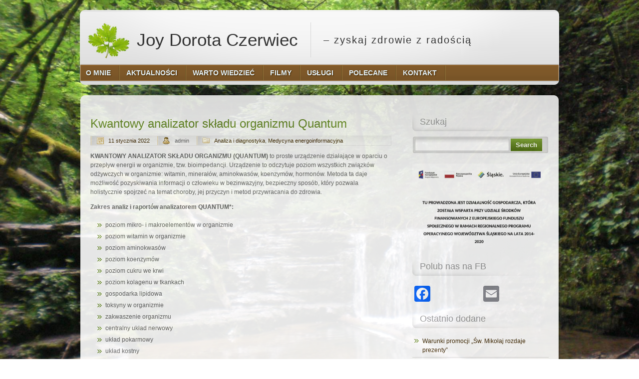

--- FILE ---
content_type: text/html; charset=UTF-8
request_url: https://naturoterapia.info.pl/kwantowy-analizator-skladu-organizmu-quantum/
body_size: 61191
content:
<!DOCTYPE html PUBLIC "-//W3C//DTD XHTML 1.0 Transitional//EN" "http://www.w3.org/TR/xhtml1/DTD/xhtml1-transitional.dtd">
<html xmlns="http://www.w3.org/1999/xhtml" lang="pl-PL" xml:lang="pl-PL">
<head profile="http://gmpg.org/xfn/11">
<meta http-equiv="Content-Type" content="text/html; charset=UTF-8" />
<title>Kwantowy analizator składu organizmu Quantum | Joy Dorota Czerwiec</title>
<link rel="stylesheet" href="https://naturoterapia.info.pl/wp-content/themes/naturefox/style.css" type="text/css" media="screen" />
<!--[if lt ie 8]><link rel="stylesheet" href="https://naturoterapia.info.pl/wp-content/themes/naturefox/styles/ie7.css" type="text/css" /><![endif]-->
<!--[if lt ie 7]><link rel="stylesheet" href="https://naturoterapia.info.pl/wp-content/themes/naturefox/styles/ie6.css" type="text/css" /><![endif]-->
<link rel="pingback" href="https://naturoterapia.info.pl/xmlrpc.php" />
<meta name='robots' content='max-image-preview:large' />
<link rel='dns-prefetch' href='//static.addtoany.com' />
<link rel="alternate" type="application/rss+xml" title="Joy Dorota Czerwiec &raquo; Kanał z wpisami" href="https://naturoterapia.info.pl/feed/" />
<link rel="alternate" type="application/rss+xml" title="Joy Dorota Czerwiec &raquo; Kanał z komentarzami" href="https://naturoterapia.info.pl/comments/feed/" />
<link rel="alternate" title="oEmbed (JSON)" type="application/json+oembed" href="https://naturoterapia.info.pl/wp-json/oembed/1.0/embed?url=https%3A%2F%2Fnaturoterapia.info.pl%2Fkwantowy-analizator-skladu-organizmu-quantum%2F" />
<link rel="alternate" title="oEmbed (XML)" type="text/xml+oembed" href="https://naturoterapia.info.pl/wp-json/oembed/1.0/embed?url=https%3A%2F%2Fnaturoterapia.info.pl%2Fkwantowy-analizator-skladu-organizmu-quantum%2F&#038;format=xml" />
<style id='wp-img-auto-sizes-contain-inline-css' type='text/css'>
img:is([sizes=auto i],[sizes^="auto," i]){contain-intrinsic-size:3000px 1500px}
/*# sourceURL=wp-img-auto-sizes-contain-inline-css */
</style>
<style id='wp-emoji-styles-inline-css' type='text/css'>

	img.wp-smiley, img.emoji {
		display: inline !important;
		border: none !important;
		box-shadow: none !important;
		height: 1em !important;
		width: 1em !important;
		margin: 0 0.07em !important;
		vertical-align: -0.1em !important;
		background: none !important;
		padding: 0 !important;
	}
/*# sourceURL=wp-emoji-styles-inline-css */
</style>
<style id='wp-block-library-inline-css' type='text/css'>
:root{--wp-block-synced-color:#7a00df;--wp-block-synced-color--rgb:122,0,223;--wp-bound-block-color:var(--wp-block-synced-color);--wp-editor-canvas-background:#ddd;--wp-admin-theme-color:#007cba;--wp-admin-theme-color--rgb:0,124,186;--wp-admin-theme-color-darker-10:#006ba1;--wp-admin-theme-color-darker-10--rgb:0,107,160.5;--wp-admin-theme-color-darker-20:#005a87;--wp-admin-theme-color-darker-20--rgb:0,90,135;--wp-admin-border-width-focus:2px}@media (min-resolution:192dpi){:root{--wp-admin-border-width-focus:1.5px}}.wp-element-button{cursor:pointer}:root .has-very-light-gray-background-color{background-color:#eee}:root .has-very-dark-gray-background-color{background-color:#313131}:root .has-very-light-gray-color{color:#eee}:root .has-very-dark-gray-color{color:#313131}:root .has-vivid-green-cyan-to-vivid-cyan-blue-gradient-background{background:linear-gradient(135deg,#00d084,#0693e3)}:root .has-purple-crush-gradient-background{background:linear-gradient(135deg,#34e2e4,#4721fb 50%,#ab1dfe)}:root .has-hazy-dawn-gradient-background{background:linear-gradient(135deg,#faaca8,#dad0ec)}:root .has-subdued-olive-gradient-background{background:linear-gradient(135deg,#fafae1,#67a671)}:root .has-atomic-cream-gradient-background{background:linear-gradient(135deg,#fdd79a,#004a59)}:root .has-nightshade-gradient-background{background:linear-gradient(135deg,#330968,#31cdcf)}:root .has-midnight-gradient-background{background:linear-gradient(135deg,#020381,#2874fc)}:root{--wp--preset--font-size--normal:16px;--wp--preset--font-size--huge:42px}.has-regular-font-size{font-size:1em}.has-larger-font-size{font-size:2.625em}.has-normal-font-size{font-size:var(--wp--preset--font-size--normal)}.has-huge-font-size{font-size:var(--wp--preset--font-size--huge)}.has-text-align-center{text-align:center}.has-text-align-left{text-align:left}.has-text-align-right{text-align:right}.has-fit-text{white-space:nowrap!important}#end-resizable-editor-section{display:none}.aligncenter{clear:both}.items-justified-left{justify-content:flex-start}.items-justified-center{justify-content:center}.items-justified-right{justify-content:flex-end}.items-justified-space-between{justify-content:space-between}.screen-reader-text{border:0;clip-path:inset(50%);height:1px;margin:-1px;overflow:hidden;padding:0;position:absolute;width:1px;word-wrap:normal!important}.screen-reader-text:focus{background-color:#ddd;clip-path:none;color:#444;display:block;font-size:1em;height:auto;left:5px;line-height:normal;padding:15px 23px 14px;text-decoration:none;top:5px;width:auto;z-index:100000}html :where(.has-border-color){border-style:solid}html :where([style*=border-top-color]){border-top-style:solid}html :where([style*=border-right-color]){border-right-style:solid}html :where([style*=border-bottom-color]){border-bottom-style:solid}html :where([style*=border-left-color]){border-left-style:solid}html :where([style*=border-width]){border-style:solid}html :where([style*=border-top-width]){border-top-style:solid}html :where([style*=border-right-width]){border-right-style:solid}html :where([style*=border-bottom-width]){border-bottom-style:solid}html :where([style*=border-left-width]){border-left-style:solid}html :where(img[class*=wp-image-]){height:auto;max-width:100%}:where(figure){margin:0 0 1em}html :where(.is-position-sticky){--wp-admin--admin-bar--position-offset:var(--wp-admin--admin-bar--height,0px)}@media screen and (max-width:600px){html :where(.is-position-sticky){--wp-admin--admin-bar--position-offset:0px}}

/*# sourceURL=wp-block-library-inline-css */
</style><style id='wp-block-image-inline-css' type='text/css'>
.wp-block-image>a,.wp-block-image>figure>a{display:inline-block}.wp-block-image img{box-sizing:border-box;height:auto;max-width:100%;vertical-align:bottom}@media not (prefers-reduced-motion){.wp-block-image img.hide{visibility:hidden}.wp-block-image img.show{animation:show-content-image .4s}}.wp-block-image[style*=border-radius] img,.wp-block-image[style*=border-radius]>a{border-radius:inherit}.wp-block-image.has-custom-border img{box-sizing:border-box}.wp-block-image.aligncenter{text-align:center}.wp-block-image.alignfull>a,.wp-block-image.alignwide>a{width:100%}.wp-block-image.alignfull img,.wp-block-image.alignwide img{height:auto;width:100%}.wp-block-image .aligncenter,.wp-block-image .alignleft,.wp-block-image .alignright,.wp-block-image.aligncenter,.wp-block-image.alignleft,.wp-block-image.alignright{display:table}.wp-block-image .aligncenter>figcaption,.wp-block-image .alignleft>figcaption,.wp-block-image .alignright>figcaption,.wp-block-image.aligncenter>figcaption,.wp-block-image.alignleft>figcaption,.wp-block-image.alignright>figcaption{caption-side:bottom;display:table-caption}.wp-block-image .alignleft{float:left;margin:.5em 1em .5em 0}.wp-block-image .alignright{float:right;margin:.5em 0 .5em 1em}.wp-block-image .aligncenter{margin-left:auto;margin-right:auto}.wp-block-image :where(figcaption){margin-bottom:1em;margin-top:.5em}.wp-block-image.is-style-circle-mask img{border-radius:9999px}@supports ((-webkit-mask-image:none) or (mask-image:none)) or (-webkit-mask-image:none){.wp-block-image.is-style-circle-mask img{border-radius:0;-webkit-mask-image:url('data:image/svg+xml;utf8,<svg viewBox="0 0 100 100" xmlns="http://www.w3.org/2000/svg"><circle cx="50" cy="50" r="50"/></svg>');mask-image:url('data:image/svg+xml;utf8,<svg viewBox="0 0 100 100" xmlns="http://www.w3.org/2000/svg"><circle cx="50" cy="50" r="50"/></svg>');mask-mode:alpha;-webkit-mask-position:center;mask-position:center;-webkit-mask-repeat:no-repeat;mask-repeat:no-repeat;-webkit-mask-size:contain;mask-size:contain}}:root :where(.wp-block-image.is-style-rounded img,.wp-block-image .is-style-rounded img){border-radius:9999px}.wp-block-image figure{margin:0}.wp-lightbox-container{display:flex;flex-direction:column;position:relative}.wp-lightbox-container img{cursor:zoom-in}.wp-lightbox-container img:hover+button{opacity:1}.wp-lightbox-container button{align-items:center;backdrop-filter:blur(16px) saturate(180%);background-color:#5a5a5a40;border:none;border-radius:4px;cursor:zoom-in;display:flex;height:20px;justify-content:center;opacity:0;padding:0;position:absolute;right:16px;text-align:center;top:16px;width:20px;z-index:100}@media not (prefers-reduced-motion){.wp-lightbox-container button{transition:opacity .2s ease}}.wp-lightbox-container button:focus-visible{outline:3px auto #5a5a5a40;outline:3px auto -webkit-focus-ring-color;outline-offset:3px}.wp-lightbox-container button:hover{cursor:pointer;opacity:1}.wp-lightbox-container button:focus{opacity:1}.wp-lightbox-container button:focus,.wp-lightbox-container button:hover,.wp-lightbox-container button:not(:hover):not(:active):not(.has-background){background-color:#5a5a5a40;border:none}.wp-lightbox-overlay{box-sizing:border-box;cursor:zoom-out;height:100vh;left:0;overflow:hidden;position:fixed;top:0;visibility:hidden;width:100%;z-index:100000}.wp-lightbox-overlay .close-button{align-items:center;cursor:pointer;display:flex;justify-content:center;min-height:40px;min-width:40px;padding:0;position:absolute;right:calc(env(safe-area-inset-right) + 16px);top:calc(env(safe-area-inset-top) + 16px);z-index:5000000}.wp-lightbox-overlay .close-button:focus,.wp-lightbox-overlay .close-button:hover,.wp-lightbox-overlay .close-button:not(:hover):not(:active):not(.has-background){background:none;border:none}.wp-lightbox-overlay .lightbox-image-container{height:var(--wp--lightbox-container-height);left:50%;overflow:hidden;position:absolute;top:50%;transform:translate(-50%,-50%);transform-origin:top left;width:var(--wp--lightbox-container-width);z-index:9999999999}.wp-lightbox-overlay .wp-block-image{align-items:center;box-sizing:border-box;display:flex;height:100%;justify-content:center;margin:0;position:relative;transform-origin:0 0;width:100%;z-index:3000000}.wp-lightbox-overlay .wp-block-image img{height:var(--wp--lightbox-image-height);min-height:var(--wp--lightbox-image-height);min-width:var(--wp--lightbox-image-width);width:var(--wp--lightbox-image-width)}.wp-lightbox-overlay .wp-block-image figcaption{display:none}.wp-lightbox-overlay button{background:none;border:none}.wp-lightbox-overlay .scrim{background-color:#fff;height:100%;opacity:.9;position:absolute;width:100%;z-index:2000000}.wp-lightbox-overlay.active{visibility:visible}@media not (prefers-reduced-motion){.wp-lightbox-overlay.active{animation:turn-on-visibility .25s both}.wp-lightbox-overlay.active img{animation:turn-on-visibility .35s both}.wp-lightbox-overlay.show-closing-animation:not(.active){animation:turn-off-visibility .35s both}.wp-lightbox-overlay.show-closing-animation:not(.active) img{animation:turn-off-visibility .25s both}.wp-lightbox-overlay.zoom.active{animation:none;opacity:1;visibility:visible}.wp-lightbox-overlay.zoom.active .lightbox-image-container{animation:lightbox-zoom-in .4s}.wp-lightbox-overlay.zoom.active .lightbox-image-container img{animation:none}.wp-lightbox-overlay.zoom.active .scrim{animation:turn-on-visibility .4s forwards}.wp-lightbox-overlay.zoom.show-closing-animation:not(.active){animation:none}.wp-lightbox-overlay.zoom.show-closing-animation:not(.active) .lightbox-image-container{animation:lightbox-zoom-out .4s}.wp-lightbox-overlay.zoom.show-closing-animation:not(.active) .lightbox-image-container img{animation:none}.wp-lightbox-overlay.zoom.show-closing-animation:not(.active) .scrim{animation:turn-off-visibility .4s forwards}}@keyframes show-content-image{0%{visibility:hidden}99%{visibility:hidden}to{visibility:visible}}@keyframes turn-on-visibility{0%{opacity:0}to{opacity:1}}@keyframes turn-off-visibility{0%{opacity:1;visibility:visible}99%{opacity:0;visibility:visible}to{opacity:0;visibility:hidden}}@keyframes lightbox-zoom-in{0%{transform:translate(calc((-100vw + var(--wp--lightbox-scrollbar-width))/2 + var(--wp--lightbox-initial-left-position)),calc(-50vh + var(--wp--lightbox-initial-top-position))) scale(var(--wp--lightbox-scale))}to{transform:translate(-50%,-50%) scale(1)}}@keyframes lightbox-zoom-out{0%{transform:translate(-50%,-50%) scale(1);visibility:visible}99%{visibility:visible}to{transform:translate(calc((-100vw + var(--wp--lightbox-scrollbar-width))/2 + var(--wp--lightbox-initial-left-position)),calc(-50vh + var(--wp--lightbox-initial-top-position))) scale(var(--wp--lightbox-scale));visibility:hidden}}
/*# sourceURL=https://naturoterapia.info.pl/wp-includes/blocks/image/style.min.css */
</style>
<style id='wp-block-list-inline-css' type='text/css'>
ol,ul{box-sizing:border-box}:root :where(.wp-block-list.has-background){padding:1.25em 2.375em}
/*# sourceURL=https://naturoterapia.info.pl/wp-includes/blocks/list/style.min.css */
</style>
<style id='wp-block-paragraph-inline-css' type='text/css'>
.is-small-text{font-size:.875em}.is-regular-text{font-size:1em}.is-large-text{font-size:2.25em}.is-larger-text{font-size:3em}.has-drop-cap:not(:focus):first-letter{float:left;font-size:8.4em;font-style:normal;font-weight:100;line-height:.68;margin:.05em .1em 0 0;text-transform:uppercase}body.rtl .has-drop-cap:not(:focus):first-letter{float:none;margin-left:.1em}p.has-drop-cap.has-background{overflow:hidden}:root :where(p.has-background){padding:1.25em 2.375em}:where(p.has-text-color:not(.has-link-color)) a{color:inherit}p.has-text-align-left[style*="writing-mode:vertical-lr"],p.has-text-align-right[style*="writing-mode:vertical-rl"]{rotate:180deg}
/*# sourceURL=https://naturoterapia.info.pl/wp-includes/blocks/paragraph/style.min.css */
</style>
<style id='global-styles-inline-css' type='text/css'>
:root{--wp--preset--aspect-ratio--square: 1;--wp--preset--aspect-ratio--4-3: 4/3;--wp--preset--aspect-ratio--3-4: 3/4;--wp--preset--aspect-ratio--3-2: 3/2;--wp--preset--aspect-ratio--2-3: 2/3;--wp--preset--aspect-ratio--16-9: 16/9;--wp--preset--aspect-ratio--9-16: 9/16;--wp--preset--color--black: #000000;--wp--preset--color--cyan-bluish-gray: #abb8c3;--wp--preset--color--white: #ffffff;--wp--preset--color--pale-pink: #f78da7;--wp--preset--color--vivid-red: #cf2e2e;--wp--preset--color--luminous-vivid-orange: #ff6900;--wp--preset--color--luminous-vivid-amber: #fcb900;--wp--preset--color--light-green-cyan: #7bdcb5;--wp--preset--color--vivid-green-cyan: #00d084;--wp--preset--color--pale-cyan-blue: #8ed1fc;--wp--preset--color--vivid-cyan-blue: #0693e3;--wp--preset--color--vivid-purple: #9b51e0;--wp--preset--gradient--vivid-cyan-blue-to-vivid-purple: linear-gradient(135deg,rgb(6,147,227) 0%,rgb(155,81,224) 100%);--wp--preset--gradient--light-green-cyan-to-vivid-green-cyan: linear-gradient(135deg,rgb(122,220,180) 0%,rgb(0,208,130) 100%);--wp--preset--gradient--luminous-vivid-amber-to-luminous-vivid-orange: linear-gradient(135deg,rgb(252,185,0) 0%,rgb(255,105,0) 100%);--wp--preset--gradient--luminous-vivid-orange-to-vivid-red: linear-gradient(135deg,rgb(255,105,0) 0%,rgb(207,46,46) 100%);--wp--preset--gradient--very-light-gray-to-cyan-bluish-gray: linear-gradient(135deg,rgb(238,238,238) 0%,rgb(169,184,195) 100%);--wp--preset--gradient--cool-to-warm-spectrum: linear-gradient(135deg,rgb(74,234,220) 0%,rgb(151,120,209) 20%,rgb(207,42,186) 40%,rgb(238,44,130) 60%,rgb(251,105,98) 80%,rgb(254,248,76) 100%);--wp--preset--gradient--blush-light-purple: linear-gradient(135deg,rgb(255,206,236) 0%,rgb(152,150,240) 100%);--wp--preset--gradient--blush-bordeaux: linear-gradient(135deg,rgb(254,205,165) 0%,rgb(254,45,45) 50%,rgb(107,0,62) 100%);--wp--preset--gradient--luminous-dusk: linear-gradient(135deg,rgb(255,203,112) 0%,rgb(199,81,192) 50%,rgb(65,88,208) 100%);--wp--preset--gradient--pale-ocean: linear-gradient(135deg,rgb(255,245,203) 0%,rgb(182,227,212) 50%,rgb(51,167,181) 100%);--wp--preset--gradient--electric-grass: linear-gradient(135deg,rgb(202,248,128) 0%,rgb(113,206,126) 100%);--wp--preset--gradient--midnight: linear-gradient(135deg,rgb(2,3,129) 0%,rgb(40,116,252) 100%);--wp--preset--font-size--small: 13px;--wp--preset--font-size--medium: 20px;--wp--preset--font-size--large: 36px;--wp--preset--font-size--x-large: 42px;--wp--preset--spacing--20: 0.44rem;--wp--preset--spacing--30: 0.67rem;--wp--preset--spacing--40: 1rem;--wp--preset--spacing--50: 1.5rem;--wp--preset--spacing--60: 2.25rem;--wp--preset--spacing--70: 3.38rem;--wp--preset--spacing--80: 5.06rem;--wp--preset--shadow--natural: 6px 6px 9px rgba(0, 0, 0, 0.2);--wp--preset--shadow--deep: 12px 12px 50px rgba(0, 0, 0, 0.4);--wp--preset--shadow--sharp: 6px 6px 0px rgba(0, 0, 0, 0.2);--wp--preset--shadow--outlined: 6px 6px 0px -3px rgb(255, 255, 255), 6px 6px rgb(0, 0, 0);--wp--preset--shadow--crisp: 6px 6px 0px rgb(0, 0, 0);}:where(.is-layout-flex){gap: 0.5em;}:where(.is-layout-grid){gap: 0.5em;}body .is-layout-flex{display: flex;}.is-layout-flex{flex-wrap: wrap;align-items: center;}.is-layout-flex > :is(*, div){margin: 0;}body .is-layout-grid{display: grid;}.is-layout-grid > :is(*, div){margin: 0;}:where(.wp-block-columns.is-layout-flex){gap: 2em;}:where(.wp-block-columns.is-layout-grid){gap: 2em;}:where(.wp-block-post-template.is-layout-flex){gap: 1.25em;}:where(.wp-block-post-template.is-layout-grid){gap: 1.25em;}.has-black-color{color: var(--wp--preset--color--black) !important;}.has-cyan-bluish-gray-color{color: var(--wp--preset--color--cyan-bluish-gray) !important;}.has-white-color{color: var(--wp--preset--color--white) !important;}.has-pale-pink-color{color: var(--wp--preset--color--pale-pink) !important;}.has-vivid-red-color{color: var(--wp--preset--color--vivid-red) !important;}.has-luminous-vivid-orange-color{color: var(--wp--preset--color--luminous-vivid-orange) !important;}.has-luminous-vivid-amber-color{color: var(--wp--preset--color--luminous-vivid-amber) !important;}.has-light-green-cyan-color{color: var(--wp--preset--color--light-green-cyan) !important;}.has-vivid-green-cyan-color{color: var(--wp--preset--color--vivid-green-cyan) !important;}.has-pale-cyan-blue-color{color: var(--wp--preset--color--pale-cyan-blue) !important;}.has-vivid-cyan-blue-color{color: var(--wp--preset--color--vivid-cyan-blue) !important;}.has-vivid-purple-color{color: var(--wp--preset--color--vivid-purple) !important;}.has-black-background-color{background-color: var(--wp--preset--color--black) !important;}.has-cyan-bluish-gray-background-color{background-color: var(--wp--preset--color--cyan-bluish-gray) !important;}.has-white-background-color{background-color: var(--wp--preset--color--white) !important;}.has-pale-pink-background-color{background-color: var(--wp--preset--color--pale-pink) !important;}.has-vivid-red-background-color{background-color: var(--wp--preset--color--vivid-red) !important;}.has-luminous-vivid-orange-background-color{background-color: var(--wp--preset--color--luminous-vivid-orange) !important;}.has-luminous-vivid-amber-background-color{background-color: var(--wp--preset--color--luminous-vivid-amber) !important;}.has-light-green-cyan-background-color{background-color: var(--wp--preset--color--light-green-cyan) !important;}.has-vivid-green-cyan-background-color{background-color: var(--wp--preset--color--vivid-green-cyan) !important;}.has-pale-cyan-blue-background-color{background-color: var(--wp--preset--color--pale-cyan-blue) !important;}.has-vivid-cyan-blue-background-color{background-color: var(--wp--preset--color--vivid-cyan-blue) !important;}.has-vivid-purple-background-color{background-color: var(--wp--preset--color--vivid-purple) !important;}.has-black-border-color{border-color: var(--wp--preset--color--black) !important;}.has-cyan-bluish-gray-border-color{border-color: var(--wp--preset--color--cyan-bluish-gray) !important;}.has-white-border-color{border-color: var(--wp--preset--color--white) !important;}.has-pale-pink-border-color{border-color: var(--wp--preset--color--pale-pink) !important;}.has-vivid-red-border-color{border-color: var(--wp--preset--color--vivid-red) !important;}.has-luminous-vivid-orange-border-color{border-color: var(--wp--preset--color--luminous-vivid-orange) !important;}.has-luminous-vivid-amber-border-color{border-color: var(--wp--preset--color--luminous-vivid-amber) !important;}.has-light-green-cyan-border-color{border-color: var(--wp--preset--color--light-green-cyan) !important;}.has-vivid-green-cyan-border-color{border-color: var(--wp--preset--color--vivid-green-cyan) !important;}.has-pale-cyan-blue-border-color{border-color: var(--wp--preset--color--pale-cyan-blue) !important;}.has-vivid-cyan-blue-border-color{border-color: var(--wp--preset--color--vivid-cyan-blue) !important;}.has-vivid-purple-border-color{border-color: var(--wp--preset--color--vivid-purple) !important;}.has-vivid-cyan-blue-to-vivid-purple-gradient-background{background: var(--wp--preset--gradient--vivid-cyan-blue-to-vivid-purple) !important;}.has-light-green-cyan-to-vivid-green-cyan-gradient-background{background: var(--wp--preset--gradient--light-green-cyan-to-vivid-green-cyan) !important;}.has-luminous-vivid-amber-to-luminous-vivid-orange-gradient-background{background: var(--wp--preset--gradient--luminous-vivid-amber-to-luminous-vivid-orange) !important;}.has-luminous-vivid-orange-to-vivid-red-gradient-background{background: var(--wp--preset--gradient--luminous-vivid-orange-to-vivid-red) !important;}.has-very-light-gray-to-cyan-bluish-gray-gradient-background{background: var(--wp--preset--gradient--very-light-gray-to-cyan-bluish-gray) !important;}.has-cool-to-warm-spectrum-gradient-background{background: var(--wp--preset--gradient--cool-to-warm-spectrum) !important;}.has-blush-light-purple-gradient-background{background: var(--wp--preset--gradient--blush-light-purple) !important;}.has-blush-bordeaux-gradient-background{background: var(--wp--preset--gradient--blush-bordeaux) !important;}.has-luminous-dusk-gradient-background{background: var(--wp--preset--gradient--luminous-dusk) !important;}.has-pale-ocean-gradient-background{background: var(--wp--preset--gradient--pale-ocean) !important;}.has-electric-grass-gradient-background{background: var(--wp--preset--gradient--electric-grass) !important;}.has-midnight-gradient-background{background: var(--wp--preset--gradient--midnight) !important;}.has-small-font-size{font-size: var(--wp--preset--font-size--small) !important;}.has-medium-font-size{font-size: var(--wp--preset--font-size--medium) !important;}.has-large-font-size{font-size: var(--wp--preset--font-size--large) !important;}.has-x-large-font-size{font-size: var(--wp--preset--font-size--x-large) !important;}
/*# sourceURL=global-styles-inline-css */
</style>

<style id='classic-theme-styles-inline-css' type='text/css'>
/*! This file is auto-generated */
.wp-block-button__link{color:#fff;background-color:#32373c;border-radius:9999px;box-shadow:none;text-decoration:none;padding:calc(.667em + 2px) calc(1.333em + 2px);font-size:1.125em}.wp-block-file__button{background:#32373c;color:#fff;text-decoration:none}
/*# sourceURL=/wp-includes/css/classic-themes.min.css */
</style>
<link rel='stylesheet' id='contact-form-7-css' href='https://naturoterapia.info.pl/wp-content/plugins/contact-form-7/includes/css/styles.css?ver=6.1.4' type='text/css' media='all' />
<link rel='stylesheet' id='addtoany-css' href='https://naturoterapia.info.pl/wp-content/plugins/add-to-any/addtoany.min.css?ver=1.16' type='text/css' media='all' />
<link rel='stylesheet' id='__EPYT__style-css' href='https://naturoterapia.info.pl/wp-content/plugins/youtube-embed-plus/styles/ytprefs.min.css?ver=14.2.4' type='text/css' media='all' />
<style id='__EPYT__style-inline-css' type='text/css'>

                .epyt-gallery-thumb {
                        width: 33.333%;
                }
                
/*# sourceURL=__EPYT__style-inline-css */
</style>
<script type="text/javascript" id="addtoany-core-js-before">
/* <![CDATA[ */
window.a2a_config=window.a2a_config||{};a2a_config.callbacks=[];a2a_config.overlays=[];a2a_config.templates={};a2a_localize = {
	Share: "Share",
	Save: "Save",
	Subscribe: "Subscribe",
	Email: "Email",
	Bookmark: "Bookmark",
	ShowAll: "Show all",
	ShowLess: "Show less",
	FindServices: "Find service(s)",
	FindAnyServiceToAddTo: "Instantly find any service to add to",
	PoweredBy: "Powered by",
	ShareViaEmail: "Share via email",
	SubscribeViaEmail: "Subscribe via email",
	BookmarkInYourBrowser: "Bookmark in your browser",
	BookmarkInstructions: "Press Ctrl+D or \u2318+D to bookmark this page",
	AddToYourFavorites: "Add to your favorites",
	SendFromWebOrProgram: "Send from any email address or email program",
	EmailProgram: "Email program",
	More: "More&#8230;",
	ThanksForSharing: "Thanks for sharing!",
	ThanksForFollowing: "Thanks for following!"
};


//# sourceURL=addtoany-core-js-before
/* ]]> */
</script>
<script type="text/javascript" defer src="https://static.addtoany.com/menu/page.js" id="addtoany-core-js"></script>
<script type="text/javascript" src="https://naturoterapia.info.pl/wp-includes/js/jquery/jquery.min.js?ver=3.7.1" id="jquery-core-js"></script>
<script type="text/javascript" src="https://naturoterapia.info.pl/wp-includes/js/jquery/jquery-migrate.min.js?ver=3.4.1" id="jquery-migrate-js"></script>
<script type="text/javascript" defer src="https://naturoterapia.info.pl/wp-content/plugins/add-to-any/addtoany.min.js?ver=1.1" id="addtoany-jquery-js"></script>
<script type="text/javascript" id="__ytprefs__-js-extra">
/* <![CDATA[ */
var _EPYT_ = {"ajaxurl":"https://naturoterapia.info.pl/wp-admin/admin-ajax.php","security":"fdf77f22d8","gallery_scrolloffset":"20","eppathtoscripts":"https://naturoterapia.info.pl/wp-content/plugins/youtube-embed-plus/scripts/","eppath":"https://naturoterapia.info.pl/wp-content/plugins/youtube-embed-plus/","epresponsiveselector":"[\"iframe.__youtube_prefs_widget__\"]","epdovol":"1","version":"14.2.4","evselector":"iframe.__youtube_prefs__[src], iframe[src*=\"youtube.com/embed/\"], iframe[src*=\"youtube-nocookie.com/embed/\"]","ajax_compat":"","maxres_facade":"eager","ytapi_load":"light","pause_others":"","stopMobileBuffer":"1","facade_mode":"","not_live_on_channel":""};
//# sourceURL=__ytprefs__-js-extra
/* ]]> */
</script>
<script type="text/javascript" src="https://naturoterapia.info.pl/wp-content/plugins/youtube-embed-plus/scripts/ytprefs.min.js?ver=14.2.4" id="__ytprefs__-js"></script>
<link rel="https://api.w.org/" href="https://naturoterapia.info.pl/wp-json/" /><link rel="alternate" title="JSON" type="application/json" href="https://naturoterapia.info.pl/wp-json/wp/v2/posts/3249" /><link rel="EditURI" type="application/rsd+xml" title="RSD" href="https://naturoterapia.info.pl/xmlrpc.php?rsd" />
<meta name="generator" content="WordPress 6.9" />
<link rel="canonical" href="https://naturoterapia.info.pl/kwantowy-analizator-skladu-organizmu-quantum/" />
<link rel='shortlink' href='https://naturoterapia.info.pl/?p=3249' />
<meta property="fb:app_id" content=""><meta property="fb:admins" content="">            <div id="fb-root"></div>
            <script>(function (d, s, id) {
                    var js, fjs = d.getElementsByTagName(s)[0];
                    if (d.getElementById(id))
                        return;
                    js = d.createElement(s);
                    js.id = id;
                    js.src = "//connect.facebook.net/pl_PL/sdk.js#xfbml=1&version=v2.0";
                    fjs.parentNode.insertBefore(js, fjs);
                }(document, 'script', 'facebook-jssdk'));</script>
            <link rel="icon" href="https://naturoterapia.info.pl/wp-content/uploads/2022/10/cropped-Kopia-Joy-DC-32x32.png" sizes="32x32" />
<link rel="icon" href="https://naturoterapia.info.pl/wp-content/uploads/2022/10/cropped-Kopia-Joy-DC-192x192.png" sizes="192x192" />
<link rel="apple-touch-icon" href="https://naturoterapia.info.pl/wp-content/uploads/2022/10/cropped-Kopia-Joy-DC-180x180.png" />
<meta name="msapplication-TileImage" content="https://naturoterapia.info.pl/wp-content/uploads/2022/10/cropped-Kopia-Joy-DC-270x270.png" />
</head>
<body class="wp-singular post-template-default single single-post postid-3249 single-format-standard wp-theme-naturefox">
<div class="header">
	<p class="logo"><a href="https://naturoterapia.info.pl/"><img src="https://naturoterapia.info.pl/wp-content/themes/naturefox/images/logo.png" alt="Joy Dorota Czerwiec" /> Joy Dorota Czerwiec</a> &#8211; zyskaj zdrowie z radością</p>
	
	<div class="header-menu">
		<div class="menu-menu-container"><ul id="menu-menu" class="menu"><li id="menu-item-403" class="menu-item menu-item-type-post_type menu-item-object-page menu-item-has-children menu-item-403"><a href="https://naturoterapia.info.pl/o-mnie/"><span><span>O mnie</span></span></a>
<ul class="sub-menu">
	<li id="menu-item-3118" class="menu-item menu-item-type-post_type menu-item-object-page menu-item-3118"><a href="https://naturoterapia.info.pl/o-mnie/kompetencje-2/"><span><span>Kompetencje</span></span></a></li>
	<li id="menu-item-3141" class="menu-item menu-item-type-post_type menu-item-object-page menu-item-3141"><a href="https://naturoterapia.info.pl/o-mnie/rekomendacje/"><span><span>Rekomendacje</span></span></a></li>
	<li id="menu-item-3052" class="menu-item menu-item-type-post_type menu-item-object-page menu-item-3052"><a href="https://naturoterapia.info.pl/polityka-prywatnosci/"><span><span>Polityka prywatności</span></span></a></li>
</ul>
</li>
<li id="menu-item-198" class="menu-item menu-item-type-taxonomy menu-item-object-category menu-item-has-children menu-item-198"><a href="https://naturoterapia.info.pl/category/aktualnosci/"><span><span>Aktualności</span></span></a>
<ul class="sub-menu">
	<li id="menu-item-2438" class="menu-item menu-item-type-taxonomy menu-item-object-category menu-item-2438"><a href="https://naturoterapia.info.pl/category/aktualnosci/biezace/"><span><span>Bieżące</span></span></a></li>
	<li id="menu-item-2439" class="menu-item menu-item-type-taxonomy menu-item-object-category menu-item-2439"><a href="https://naturoterapia.info.pl/category/promocje/"><span><span>Promocje</span></span></a></li>
	<li id="menu-item-2437" class="menu-item menu-item-type-taxonomy menu-item-object-category menu-item-2437"><a href="https://naturoterapia.info.pl/category/archiwalne/"><span><span>Archiwalne</span></span></a></li>
</ul>
</li>
<li id="menu-item-49" class="menu-item menu-item-type-taxonomy menu-item-object-category current-post-ancestor menu-item-has-children menu-item-49"><a href="https://naturoterapia.info.pl/category/warto-wiedziec/"><span><span>Warto wiedzieć</span></span></a>
<ul class="sub-menu">
	<li id="menu-item-682" class="menu-item menu-item-type-taxonomy menu-item-object-category current-post-ancestor current-menu-parent current-post-parent menu-item-682"><a href="https://naturoterapia.info.pl/category/warto-wiedziec/analiza-i-diagnostyka/"><span><span>Analiza i diagnostyka</span></span></a></li>
	<li id="menu-item-434" class="menu-item menu-item-type-taxonomy menu-item-object-category menu-item-434"><a href="https://naturoterapia.info.pl/category/warto-wiedziec/masaz-i-refleksoterapia/"><span><span>Masaż i refleksoterapia</span></span></a></li>
	<li id="menu-item-432" class="menu-item menu-item-type-taxonomy menu-item-object-category menu-item-has-children menu-item-432"><a href="https://naturoterapia.info.pl/category/warto-wiedziec/aromaterapia/"><span><span>Aromaterapia</span></span></a>
	<ul class="sub-menu">
		<li id="menu-item-471" class="menu-item menu-item-type-taxonomy menu-item-object-category menu-item-471"><a href="https://naturoterapia.info.pl/category/warto-wiedziec/aromaterapia/young-living-essential-oils/"><span><span>Young Living Essential Oils</span></span></a></li>
	</ul>
</li>
	<li id="menu-item-438" class="menu-item menu-item-type-taxonomy menu-item-object-category menu-item-438"><a href="https://naturoterapia.info.pl/category/warto-wiedziec/recall-healing/"><span><span>Recall Healing</span></span></a></li>
	<li id="menu-item-436" class="menu-item menu-item-type-taxonomy menu-item-object-category menu-item-436"><a href="https://naturoterapia.info.pl/category/warto-wiedziec/odzywianie-i-oczyszczanie-organizmu/"><span><span>Odżywianie i oczyszczanie organizmu</span></span></a></li>
	<li id="menu-item-1323" class="menu-item menu-item-type-taxonomy menu-item-object-category menu-item-1323"><a href="https://naturoterapia.info.pl/category/warto-wiedziec/styl-zycia/"><span><span>Styl życia</span></span></a></li>
	<li id="menu-item-2248" class="menu-item menu-item-type-taxonomy menu-item-object-category menu-item-2248"><a href="https://naturoterapia.info.pl/category/warto-wiedziec/tlenoterapia-hiperbaryczna/"><span><span>Tlenoterapia hiperbaryczna</span></span></a></li>
	<li id="menu-item-433" class="menu-item menu-item-type-taxonomy menu-item-object-category menu-item-433"><a href="https://naturoterapia.info.pl/category/warto-wiedziec/aktywnosc-fizyczna/"><span><span>Aktywność fizyczna</span></span></a></li>
	<li id="menu-item-435" class="menu-item menu-item-type-taxonomy menu-item-object-category current-post-ancestor current-menu-parent current-post-parent menu-item-435"><a href="https://naturoterapia.info.pl/category/warto-wiedziec/medycyna-energoinformacyjna/"><span><span>Medycyna energoinformacyjna</span></span></a></li>
	<li id="menu-item-439" class="menu-item menu-item-type-taxonomy menu-item-object-category menu-item-439"><a href="https://naturoterapia.info.pl/category/warto-wiedziec/rozwoj-duchowy/"><span><span>Rozwój duchowy</span></span></a></li>
	<li id="menu-item-437" class="menu-item menu-item-type-taxonomy menu-item-object-category menu-item-437"><a href="https://naturoterapia.info.pl/category/warto-wiedziec/pielegnacja-skory-i-higiena/"><span><span>Pielęgnacja skóry i higiena</span></span></a></li>
	<li id="menu-item-1273" class="menu-item menu-item-type-taxonomy menu-item-object-category menu-item-1273"><a href="https://naturoterapia.info.pl/category/warto-wiedziec/inne-terapie-naturalne/"><span><span>Pozostałe ciekawostki</span></span></a></li>
</ul>
</li>
<li id="menu-item-2196" class="menu-item menu-item-type-custom menu-item-object-custom menu-item-2196"><a href="https://www.youtube.com/user/medanetpl/videos"><span><span>Filmy</span></span></a></li>
<li id="menu-item-1059" class="menu-item menu-item-type-taxonomy menu-item-object-category menu-item-has-children menu-item-1059"><a href="https://naturoterapia.info.pl/category/uslugi/"><span><span>Usługi</span></span></a>
<ul class="sub-menu">
	<li id="menu-item-2773" class="menu-item menu-item-type-taxonomy menu-item-object-category menu-item-2773"><a href="https://naturoterapia.info.pl/category/uslugi/naturoterapia/"><span><span>Naturoterapia</span></span></a></li>
	<li id="menu-item-2772" class="menu-item menu-item-type-taxonomy menu-item-object-category menu-item-2772"><a href="https://naturoterapia.info.pl/category/uslugi/manualne/"><span><span>Manualne</span></span></a></li>
	<li id="menu-item-2771" class="menu-item menu-item-type-taxonomy menu-item-object-category menu-item-2771"><a href="https://naturoterapia.info.pl/category/uslugi/energetyczne/"><span><span>Energetyczne</span></span></a></li>
	<li id="menu-item-3063" class="menu-item menu-item-type-post_type menu-item-object-page menu-item-3063"><a href="https://naturoterapia.info.pl/klauzula-informacyjna-dla-klientow-gabinetu/"><span><span>Klauzula informacyjna dla klientów gabinetu</span></span></a></li>
	<li id="menu-item-2770" class="menu-item menu-item-type-taxonomy menu-item-object-category menu-item-2770"><a href="https://naturoterapia.info.pl/category/cennik/"><span><span>Cennik usług</span></span></a></li>
</ul>
</li>
<li id="menu-item-415" class="menu-item menu-item-type-post_type menu-item-object-page menu-item-415"><a href="https://naturoterapia.info.pl/polecane/"><span><span>Polecane</span></span></a></li>
<li id="menu-item-141" class="menu-item menu-item-type-post_type menu-item-object-page menu-item-141"><a href="https://naturoterapia.info.pl/kontakt/"><span><span>Kontakt</span></span></a></li>
</ul></div>	</div>
</div>

<div class="cbox">
	<div class="content">
		<div class="main">				

	
		<div class="post-3249 post type-post status-publish format-standard has-post-thumbnail hentry category-analiza-i-diagnostyka category-medycyna-energoinformacyjna tag-biorezonans tag-quantum tag-skaner" id="post-3249">
			<h1 class="content-title">Kwantowy analizator składu organizmu Quantum</h1>
			
<p class="meta"><span class="date"><a href="https://naturoterapia.info.pl/kwantowy-analizator-skladu-organizmu-quantum/">11 stycznia 2022</a></span> <span class="author">admin</span> <span class="cats">

<a href="https://naturoterapia.info.pl/category/warto-wiedziec/analiza-i-diagnostyka/">Analiza i diagnostyka</a>,&nbsp;<a href="https://naturoterapia.info.pl/category/warto-wiedziec/medycyna-energoinformacyjna/">Medycyna energoinformacyjna</a>
						</span></p>			

				
<p><strong>KWANTOWY ANALIZATOR SKŁADU ORGANIZMU</strong> <strong>(QUANTUM)</strong> to proste urządzenie działające w oparciu o przepływ energii w organizmie, tzw. bioimpedancji. Urządzenie to odczytuje poziom wszystkich związków odżywczych w organizmie: witamin, minerałów, aminokwasów, koenzymów, hormonów. Metoda ta daje możliwość pozyskiwania informacji o człowieku w bezinwazyjny, bezpieczny sposób, który pozwala holistycznie spojrzeć na temat choroby, jej przyczyn i metod przywracania do zdrowia.</p>



<p><strong>Zakres analiz i raportów analizatorem QUANTUM*:</strong></p>



<ul class="wp-block-list"><li>poziom mikro- i makroelementów w organizmie</li><li>poziom witamin w organizmie</li><li>poziom aminokwasów</li><li>poziom koenzymów</li><li>poziom cukru we krwi</li><li>poziom kolagenu w tkankach</li><li>gospodarka lipidowa</li><li>toksyny w organizmie</li><li>zakwaszenie organizmu</li><li>centralny układ nerwowy</li><li>układ pokarmowy</li><li>układ kostny</li><li>układ hormonalny</li><li>układ odpornościowy</li><li>układ moczowy</li><li>układ płciowy</li></ul>



<p>* dot. osób dorosłych i dzieci pow. 10 r.ż.</p>



<p> <strong>Przeciwwskazania:</strong></p>



<ul class="wp-block-list"><li>wszczepiony rozrusznik serca i inne implanty mogące zakłócić pracę aparatu;</li><li>wszczepione aparaty słuchowe (implanty ślimakowe);</li><li>pompa insulinowa;</li><li>wczesne stany pooperacyjne;</li><li>stan po przeszczepie narządów;</li><li>padaczka;</li><li>znaczące uszkodzenia skóry na dłoniach;</li><li>nietolerancja promieniowania elektromagnetycznego;</li><li>kobiety w ciąży;</li><li>kobiety w czasie menstruacji;</li><li>choroby psychiczne;</li><li>dzieci poniżej 10 r.ż. </li></ul>



<p><strong>WYNIKI BADANIA QUANTUM MOŻNA ZAPISAĆ NA PENDRIV-ie</strong> (w tym celu proszę o zabranie własnego palucha).</p>



<p>Analizator QUANTUM nie posiada certyfikatu urządzenia medycznego, więc nie służy diagnostyce medycznej i nie zastępuje kontaktu z lekarzem (w myśl art. 2 pkt. 38 ustawy z dnia 20 maja 2010r. o wyrobach medycznych).</p>
                <div class="clear"></div>
								
									<p class="tags"> <span>
<a href="https://naturoterapia.info.pl/tag/biorezonans/">biorezonans</a>,&nbsp;<a href="https://naturoterapia.info.pl/tag/quantum/">Quantum</a>,&nbsp;<a href="https://naturoterapia.info.pl/tag/skaner/">skaner</a>					</span></p>	
										
						</div>

	
<!-- You can start editing here. -->
<p>Comments are currently closed.</p>



				<!-- If comments are closed. -->
	
<p></p>
<br />





					</div>
		<div class="sidebar">
		<ul>
				<li><h2>Szukaj</h2>	<form method="get" class="searchform" action="https://naturoterapia.info.pl/">
		<fieldset>
				<input type="text" value="" name="s" id="s" />
				<button type="submit" id="searchsubmit" value="Search">Search</button>
		</fieldset>
	</form>
</li><li>
<figure class="wp-block-image size-full"><a href="https://naturoterapia.info.pl/wp-content/uploads/2022/05/Dzialalnosc-ze-srodkow-unijnych.png"><img loading="lazy" decoding="async" width="684" height="431" src="https://naturoterapia.info.pl/wp-content/uploads/2022/05/Dzialalnosc-ze-srodkow-unijnych.png" alt="" class="wp-image-3321" srcset="https://naturoterapia.info.pl/wp-content/uploads/2022/05/Dzialalnosc-ze-srodkow-unijnych.png 684w, https://naturoterapia.info.pl/wp-content/uploads/2022/05/Dzialalnosc-ze-srodkow-unijnych-300x189.png 300w" sizes="auto, (max-width: 684px) 100vw, 684px" /></a></figure>
</li><li><h2>Polub nas na FB</h2><div class="textwidget custom-html-widget"><div class="fb-page" data-href="https://www.facebook.com/dorotaannaczerwiec/" data-tabs="timeline" data-width="290" data-height="320" data-small-header="true" data-adapt-container-width="true" data-hide-cover="true" data-show-facepile="true"><blockquote cite="https://www.facebook.com/dorotaannaczerwiec/" class="fb-xfbml-parse-ignore"><a href="https://www.facebook.com/dorotaannaczerwiec/">JoyDC</a></blockquote></div></div></li><li><div class="a2a_kit a2a_kit_size_32 addtoany_list"><a class="a2a_button_facebook" href="https://www.addtoany.com/add_to/facebook?linkurl=https%3A%2F%2Fnaturoterapia.info.pl%2Fkwantowy-analizator-skladu-organizmu-quantum%2F&amp;linkname=Kwantowy%20analizator%20sk%C5%82adu%20organizmu%20Quantum%20%20Joy%20Dorota%20Czerwiec" title="Facebook" rel="nofollow noopener" target="_blank"></a><a class="a2a_button_facebook_like addtoany_special_service" data-layout="button" data-href="https://naturoterapia.info.pl/kwantowy-analizator-skladu-organizmu-quantum/"></a><a class="a2a_button_email" href="https://www.addtoany.com/add_to/email?linkurl=https%3A%2F%2Fnaturoterapia.info.pl%2Fkwantowy-analizator-skladu-organizmu-quantum%2F&amp;linkname=Kwantowy%20analizator%20sk%C5%82adu%20organizmu%20Quantum%20%20Joy%20Dorota%20Czerwiec" title="Email" rel="nofollow noopener" target="_blank"></a></div></li><li>
<p></p>
</li>
		<li>
		<h2>Ostatnio dodane</h2>
		<ul>
											<li>
					<a href="https://naturoterapia.info.pl/warunki-promocji-sw-mikolaj-rozdaje-prezenty/">Warunki promocji &#8222;Św. Mikołaj rozdaje prezenty&#8221;</a>
											<span class="post-date">1 grudnia 2025</span>
									</li>
											<li>
					<a href="https://naturoterapia.info.pl/warunki-promocji-black-friday/">Warunki promocji &#8222;Black Friday&#8221;</a>
											<span class="post-date">23 listopada 2025</span>
									</li>
											<li>
					<a href="https://naturoterapia.info.pl/eliminacja-permanentnego-bolu/">Eliminacja Permanentnego Bólu</a>
											<span class="post-date">5 lutego 2025</span>
									</li>
											<li>
					<a href="https://naturoterapia.info.pl/wielka-piatka/">Wielka Piątka</a>
											<span class="post-date">26 listopada 2024</span>
									</li>
											<li>
					<a href="https://naturoterapia.info.pl/legenda-el-dorado/">Legenda El Dorado</a>
											<span class="post-date">5 czerwca 2024</span>
									</li>
					</ul>

		</li><li><h2>Tagi</h2><div class="tagcloud"><a href="https://naturoterapia.info.pl/tag/aktualnosci-2/" class="tag-cloud-link tag-link-60 tag-link-position-1" style="font-size: 11.620689655172pt;" aria-label="aktualności (7 elementów)">aktualności</a>
<a href="https://naturoterapia.info.pl/tag/aktywnosc-fizyczna/" class="tag-cloud-link tag-link-89 tag-link-position-2" style="font-size: 8pt;" aria-label="aktywność fizyczna (3 elementy)">aktywność fizyczna</a>
<a href="https://naturoterapia.info.pl/tag/aloes/" class="tag-cloud-link tag-link-32 tag-link-position-3" style="font-size: 10.172413793103pt;" aria-label="aloes (5 elementów)">aloes</a>
<a href="https://naturoterapia.info.pl/tag/analiza/" class="tag-cloud-link tag-link-153 tag-link-position-4" style="font-size: 11.620689655172pt;" aria-label="analiza (7 elementów)">analiza</a>
<a href="https://naturoterapia.info.pl/tag/aromaterapia/" class="tag-cloud-link tag-link-26 tag-link-position-5" style="font-size: 21.879310344828pt;" aria-label="aromaterapia (55 elementów)">aromaterapia</a>
<a href="https://naturoterapia.info.pl/tag/bioenergoterapia/" class="tag-cloud-link tag-link-11 tag-link-position-6" style="font-size: 8pt;" aria-label="bioenergoterapia (3 elementy)">bioenergoterapia</a>
<a href="https://naturoterapia.info.pl/tag/biorezonans/" class="tag-cloud-link tag-link-276 tag-link-position-7" style="font-size: 9.2068965517241pt;" aria-label="biorezonans (4 elementy)">biorezonans</a>
<a href="https://naturoterapia.info.pl/tag/czakry/" class="tag-cloud-link tag-link-15 tag-link-position-8" style="font-size: 8pt;" aria-label="czakry (3 elementy)">czakry</a>
<a href="https://naturoterapia.info.pl/tag/detoksykacja/" class="tag-cloud-link tag-link-100 tag-link-position-9" style="font-size: 10.172413793103pt;" aria-label="detoksykacja (5 elementów)">detoksykacja</a>
<a href="https://naturoterapia.info.pl/tag/diagnostyka/" class="tag-cloud-link tag-link-154 tag-link-position-10" style="font-size: 11.620689655172pt;" aria-label="diagnostyka (7 elementów)">diagnostyka</a>
<a href="https://naturoterapia.info.pl/tag/dyfuzor/" class="tag-cloud-link tag-link-191 tag-link-position-11" style="font-size: 10.172413793103pt;" aria-label="dyfuzor (5 elementów)">dyfuzor</a>
<a href="https://naturoterapia.info.pl/tag/forever/" class="tag-cloud-link tag-link-41 tag-link-position-12" style="font-size: 11.620689655172pt;" aria-label="forever (7 elementów)">forever</a>
<a href="https://naturoterapia.info.pl/tag/hiperbaria/" class="tag-cloud-link tag-link-311 tag-link-position-13" style="font-size: 10.172413793103pt;" aria-label="hiperbaria (5 elementów)">hiperbaria</a>
<a href="https://naturoterapia.info.pl/tag/kosmetyki/" class="tag-cloud-link tag-link-170 tag-link-position-14" style="font-size: 11.620689655172pt;" aria-label="kosmetyki (7 elementów)">kosmetyki</a>
<a href="https://naturoterapia.info.pl/tag/kregoslup/" class="tag-cloud-link tag-link-152 tag-link-position-15" style="font-size: 10.172413793103pt;" aria-label="kręgosłup (5 elementów)">kręgosłup</a>
<a href="https://naturoterapia.info.pl/tag/masaz/" class="tag-cloud-link tag-link-114 tag-link-position-16" style="font-size: 10.172413793103pt;" aria-label="masaż (5 elementów)">masaż</a>
<a href="https://naturoterapia.info.pl/tag/medytacja/" class="tag-cloud-link tag-link-17 tag-link-position-17" style="font-size: 10.172413793103pt;" aria-label="medytacja (5 elementów)">medytacja</a>
<a href="https://naturoterapia.info.pl/tag/ochrona/" class="tag-cloud-link tag-link-33 tag-link-position-18" style="font-size: 11.01724137931pt;" aria-label="ochrona (6 elementów)">ochrona</a>
<a href="https://naturoterapia.info.pl/tag/odchudzanie/" class="tag-cloud-link tag-link-85 tag-link-position-19" style="font-size: 11.01724137931pt;" aria-label="odchudzanie (6 elementów)">odchudzanie</a>
<a href="https://naturoterapia.info.pl/tag/odpornosc/" class="tag-cloud-link tag-link-72 tag-link-position-20" style="font-size: 16.931034482759pt;" aria-label="odporność (21 elementów)">odporność</a>
<a href="https://naturoterapia.info.pl/tag/odzywienie/" class="tag-cloud-link tag-link-49 tag-link-position-21" style="font-size: 11.01724137931pt;" aria-label="odżywienie (6 elementów)">odżywienie</a>
<a href="https://naturoterapia.info.pl/tag/olejki-eteryczne/" class="tag-cloud-link tag-link-27 tag-link-position-22" style="font-size: 22pt;" aria-label="olejki eteryczne (56 elementów)">olejki eteryczne</a>
<a href="https://naturoterapia.info.pl/tag/pasozyty/" class="tag-cloud-link tag-link-156 tag-link-position-23" style="font-size: 9.2068965517241pt;" aria-label="pasożyty (4 elementy)">pasożyty</a>
<a href="https://naturoterapia.info.pl/tag/pielegnacja/" class="tag-cloud-link tag-link-169 tag-link-position-24" style="font-size: 11.620689655172pt;" aria-label="pielęgnacja (7 elementów)">pielęgnacja</a>
<a href="https://naturoterapia.info.pl/tag/przepisy/" class="tag-cloud-link tag-link-167 tag-link-position-25" style="font-size: 9.2068965517241pt;" aria-label="przepisy (4 elementy)">przepisy</a>
<a href="https://naturoterapia.info.pl/tag/recall-healing/" class="tag-cloud-link tag-link-13 tag-link-position-26" style="font-size: 12.827586206897pt;" aria-label="recall healing (9 elementów)">recall healing</a>
<a href="https://naturoterapia.info.pl/tag/refleksologia/" class="tag-cloud-link tag-link-5 tag-link-position-27" style="font-size: 11.01724137931pt;" aria-label="refleksologia (6 elementów)">refleksologia</a>
<a href="https://naturoterapia.info.pl/tag/refleksoterapia/" class="tag-cloud-link tag-link-9 tag-link-position-28" style="font-size: 14.155172413793pt;" aria-label="refleksoterapia (12 elementów)">refleksoterapia</a>
<a href="https://naturoterapia.info.pl/tag/refleksy/" class="tag-cloud-link tag-link-8 tag-link-position-29" style="font-size: 11.01724137931pt;" aria-label="refleksy (6 elementów)">refleksy</a>
<a href="https://naturoterapia.info.pl/tag/rozwoj-duchowy/" class="tag-cloud-link tag-link-18 tag-link-position-30" style="font-size: 16.206896551724pt;" aria-label="rozwój duchowy (18 elementów)">rozwój duchowy</a>
<a href="https://naturoterapia.info.pl/tag/suplementy/" class="tag-cloud-link tag-link-80 tag-link-position-31" style="font-size: 9.2068965517241pt;" aria-label="suplementy (4 elementy)">suplementy</a>
<a href="https://naturoterapia.info.pl/tag/szkolenie/" class="tag-cloud-link tag-link-62 tag-link-position-32" style="font-size: 15.241379310345pt;" aria-label="szkolenie (15 elementów)">szkolenie</a>
<a href="https://naturoterapia.info.pl/tag/tlenoterapia/" class="tag-cloud-link tag-link-310 tag-link-position-33" style="font-size: 11.01724137931pt;" aria-label="tlenoterapia (6 elementów)">tlenoterapia</a>
<a href="https://naturoterapia.info.pl/tag/toksyny/" class="tag-cloud-link tag-link-214 tag-link-position-34" style="font-size: 9.2068965517241pt;" aria-label="toksyny (4 elementy)">toksyny</a>
<a href="https://naturoterapia.info.pl/tag/totalna-biologia/" class="tag-cloud-link tag-link-14 tag-link-position-35" style="font-size: 12.224137931034pt;" aria-label="totalna biologia (8 elementów)">totalna biologia</a>
<a href="https://naturoterapia.info.pl/tag/tradycyjna-medycyna-chinska/" class="tag-cloud-link tag-link-95 tag-link-position-36" style="font-size: 11.01724137931pt;" aria-label="tradycyjna medycyna chińska (6 elementów)">tradycyjna medycyna chińska</a>
<a href="https://naturoterapia.info.pl/tag/trawienie/" class="tag-cloud-link tag-link-64 tag-link-position-37" style="font-size: 12.827586206897pt;" aria-label="trawienie (9 elementów)">trawienie</a>
<a href="https://naturoterapia.info.pl/tag/uklad-hormonalny/" class="tag-cloud-link tag-link-70 tag-link-position-38" style="font-size: 8pt;" aria-label="układ hormonalny (3 elementy)">układ hormonalny</a>
<a href="https://naturoterapia.info.pl/tag/uklad-oddechowy/" class="tag-cloud-link tag-link-137 tag-link-position-39" style="font-size: 11.620689655172pt;" aria-label="układ oddechowy (7 elementów)">układ oddechowy</a>
<a href="https://naturoterapia.info.pl/tag/uklad-pokarmowy/" class="tag-cloud-link tag-link-63 tag-link-position-40" style="font-size: 14.155172413793pt;" aria-label="układ pokarmowy (12 elementów)">układ pokarmowy</a>
<a href="https://naturoterapia.info.pl/tag/uzdrawianie/" class="tag-cloud-link tag-link-56 tag-link-position-41" style="font-size: 18.258620689655pt;" aria-label="uzdrawianie (27 elementów)">uzdrawianie</a>
<a href="https://naturoterapia.info.pl/tag/yleo/" class="tag-cloud-link tag-link-250 tag-link-position-42" style="font-size: 11.01724137931pt;" aria-label="yleo (6 elementów)">yleo</a>
<a href="https://naturoterapia.info.pl/tag/young-living/" class="tag-cloud-link tag-link-28 tag-link-position-43" style="font-size: 21.879310344828pt;" aria-label="young living (55 elementów)">young living</a>
<a href="https://naturoterapia.info.pl/tag/zabieg/" class="tag-cloud-link tag-link-43 tag-link-position-44" style="font-size: 13.310344827586pt;" aria-label="zabieg (10 elementów)">zabieg</a>
<a href="https://naturoterapia.info.pl/tag/zdrowie/" class="tag-cloud-link tag-link-208 tag-link-position-45" style="font-size: 15pt;" aria-label="zdrowie (14 elementów)">zdrowie</a></div>
</li><li><h2>Nota prawna</h2>			<div class="textwidget">W związku z obowiązującymi przepisami prawa, w tym Dyrektywami UE, zobowiązani jesteśmy do opublikowania poniższego oświadczenia:
Informacje umieszczone na stronie naturoterapia.info.pl służą wyłącznie do celów informacyjno–edukacyjnych, a nie do stawiania diagnozy, rozpoznawania czy sugerowania sposobów traktowania różnych chorób. Serwis ma charakter wyłącznie informacyjny. Celem serwisu jest promocja profilaktyki i utrzymanie zdrowia. W żadnym razie nie może zastąpić diagnozy lekarza. Promowane na stronie produkty to środki spożywcze /suplementy diety oraz produkty pielęgnacyjne, przeznaczone dla osób zdrowych i stanowiące element troski o zdrowie i urodę. 
Informacje zawarte w serwisie naturoterapia.info.pl pochodzą z wieloletnich doświadczeń i przekonań autorki serwisu oraz pozyskane są z różnych publikacji naukowych.
Serwis pisany jest zgodnie z KONSTYTUCJĄ RZECZYPOSPOLITEJ POLSKIEJ – Tekst uchwalony w dniu 2 kwietnia 1997 r. przez Zgromadzenie Narodowe – Rozdział II WOLNOŚCI, PRAWA I OBOWIĄZKI CZŁOWIEKA I OBYWATELA – Art. 54. 1. Każdemu zapewnia się wolność wyrażania swoich poglądów oraz pozyskiwania i rozpowszechniania informacji. 2. Cenzura prewencyjna środków społecznego przekazu oraz koncesjonowanie prasy są zakazane. Ustawa może wprowadzić obowiązek uprzedniego uzyskania koncesji na prowadzenie stacji radiowej lub telewizyjnej.
W sprawie stosowania naturalnych produktów tzw. suplementów, zawsze zasięgnij konsultacji ze specjalistą dobrze znającym specyfikę wspomagania leczenia naturalnymi metodami, zapoznanym ze szczegółami dotyczącymi naturalnych produktów (tzw. suplementy). Jeśli nie znasz takich specjalistów (lekarz z wiedzą z zakresu medycyny naturalnej, naturopata, dietetyk, inny) – zapytaj specjalistów w zakresie suplementów umieszczonych na naszej stronie.
Autorzy serwisu nie biorą odpowiedzialności za Twoje zdrowie. Od leczenia jest tylko i wyłącznie lekarz. Dokładamy starań, aby informacje zawarte na stronie były prawdziwe, kompletne i aktualne, jeżeli jednak dostrzegasz jakiekolwiek nieprawidłowości, proszę o informację.</div>
		</li>		</ul>					
		</div>
	</div>
</div>
	<div class="footer">
	<p><span>Joy Dorota Czerwiec</span></p>
	</div>
	<div id="design">Powered by <a href="http://wordpress.org/">http://wordpress.org/</a> and <a href="http://www.hqpremiumthemes.com/">http://www.hqpremiumthemes.com/</a></div>
<script type="speculationrules">
{"prefetch":[{"source":"document","where":{"and":[{"href_matches":"/*"},{"not":{"href_matches":["/wp-*.php","/wp-admin/*","/wp-content/uploads/*","/wp-content/*","/wp-content/plugins/*","/wp-content/themes/naturefox/*","/*\\?(.+)"]}},{"not":{"selector_matches":"a[rel~=\"nofollow\"]"}},{"not":{"selector_matches":".no-prefetch, .no-prefetch a"}}]},"eagerness":"conservative"}]}
</script>
<script type="text/javascript" src="https://naturoterapia.info.pl/wp-includes/js/comment-reply.min.js?ver=6.9" id="comment-reply-js" async="async" data-wp-strategy="async" fetchpriority="low"></script>
<script type="text/javascript" src="https://naturoterapia.info.pl/wp-includes/js/dist/hooks.min.js?ver=dd5603f07f9220ed27f1" id="wp-hooks-js"></script>
<script type="text/javascript" src="https://naturoterapia.info.pl/wp-includes/js/dist/i18n.min.js?ver=c26c3dc7bed366793375" id="wp-i18n-js"></script>
<script type="text/javascript" id="wp-i18n-js-after">
/* <![CDATA[ */
wp.i18n.setLocaleData( { 'text direction\u0004ltr': [ 'ltr' ] } );
//# sourceURL=wp-i18n-js-after
/* ]]> */
</script>
<script type="text/javascript" src="https://naturoterapia.info.pl/wp-content/plugins/contact-form-7/includes/swv/js/index.js?ver=6.1.4" id="swv-js"></script>
<script type="text/javascript" id="contact-form-7-js-translations">
/* <![CDATA[ */
( function( domain, translations ) {
	var localeData = translations.locale_data[ domain ] || translations.locale_data.messages;
	localeData[""].domain = domain;
	wp.i18n.setLocaleData( localeData, domain );
} )( "contact-form-7", {"translation-revision-date":"2025-12-11 12:03:49+0000","generator":"GlotPress\/4.0.3","domain":"messages","locale_data":{"messages":{"":{"domain":"messages","plural-forms":"nplurals=3; plural=(n == 1) ? 0 : ((n % 10 >= 2 && n % 10 <= 4 && (n % 100 < 12 || n % 100 > 14)) ? 1 : 2);","lang":"pl"},"This contact form is placed in the wrong place.":["Ten formularz kontaktowy zosta\u0142 umieszczony w niew\u0142a\u015bciwym miejscu."],"Error:":["B\u0142\u0105d:"]}},"comment":{"reference":"includes\/js\/index.js"}} );
//# sourceURL=contact-form-7-js-translations
/* ]]> */
</script>
<script type="text/javascript" id="contact-form-7-js-before">
/* <![CDATA[ */
var wpcf7 = {
    "api": {
        "root": "https:\/\/naturoterapia.info.pl\/wp-json\/",
        "namespace": "contact-form-7\/v1"
    }
};
//# sourceURL=contact-form-7-js-before
/* ]]> */
</script>
<script type="text/javascript" src="https://naturoterapia.info.pl/wp-content/plugins/contact-form-7/includes/js/index.js?ver=6.1.4" id="contact-form-7-js"></script>
<script type="text/javascript" src="https://naturoterapia.info.pl/wp-content/plugins/youtube-embed-plus/scripts/fitvids.min.js?ver=14.2.4" id="__ytprefsfitvids__-js"></script>
<script id="wp-emoji-settings" type="application/json">
{"baseUrl":"https://s.w.org/images/core/emoji/17.0.2/72x72/","ext":".png","svgUrl":"https://s.w.org/images/core/emoji/17.0.2/svg/","svgExt":".svg","source":{"concatemoji":"https://naturoterapia.info.pl/wp-includes/js/wp-emoji-release.min.js?ver=6.9"}}
</script>
<script type="module">
/* <![CDATA[ */
/*! This file is auto-generated */
const a=JSON.parse(document.getElementById("wp-emoji-settings").textContent),o=(window._wpemojiSettings=a,"wpEmojiSettingsSupports"),s=["flag","emoji"];function i(e){try{var t={supportTests:e,timestamp:(new Date).valueOf()};sessionStorage.setItem(o,JSON.stringify(t))}catch(e){}}function c(e,t,n){e.clearRect(0,0,e.canvas.width,e.canvas.height),e.fillText(t,0,0);t=new Uint32Array(e.getImageData(0,0,e.canvas.width,e.canvas.height).data);e.clearRect(0,0,e.canvas.width,e.canvas.height),e.fillText(n,0,0);const a=new Uint32Array(e.getImageData(0,0,e.canvas.width,e.canvas.height).data);return t.every((e,t)=>e===a[t])}function p(e,t){e.clearRect(0,0,e.canvas.width,e.canvas.height),e.fillText(t,0,0);var n=e.getImageData(16,16,1,1);for(let e=0;e<n.data.length;e++)if(0!==n.data[e])return!1;return!0}function u(e,t,n,a){switch(t){case"flag":return n(e,"\ud83c\udff3\ufe0f\u200d\u26a7\ufe0f","\ud83c\udff3\ufe0f\u200b\u26a7\ufe0f")?!1:!n(e,"\ud83c\udde8\ud83c\uddf6","\ud83c\udde8\u200b\ud83c\uddf6")&&!n(e,"\ud83c\udff4\udb40\udc67\udb40\udc62\udb40\udc65\udb40\udc6e\udb40\udc67\udb40\udc7f","\ud83c\udff4\u200b\udb40\udc67\u200b\udb40\udc62\u200b\udb40\udc65\u200b\udb40\udc6e\u200b\udb40\udc67\u200b\udb40\udc7f");case"emoji":return!a(e,"\ud83e\u1fac8")}return!1}function f(e,t,n,a){let r;const o=(r="undefined"!=typeof WorkerGlobalScope&&self instanceof WorkerGlobalScope?new OffscreenCanvas(300,150):document.createElement("canvas")).getContext("2d",{willReadFrequently:!0}),s=(o.textBaseline="top",o.font="600 32px Arial",{});return e.forEach(e=>{s[e]=t(o,e,n,a)}),s}function r(e){var t=document.createElement("script");t.src=e,t.defer=!0,document.head.appendChild(t)}a.supports={everything:!0,everythingExceptFlag:!0},new Promise(t=>{let n=function(){try{var e=JSON.parse(sessionStorage.getItem(o));if("object"==typeof e&&"number"==typeof e.timestamp&&(new Date).valueOf()<e.timestamp+604800&&"object"==typeof e.supportTests)return e.supportTests}catch(e){}return null}();if(!n){if("undefined"!=typeof Worker&&"undefined"!=typeof OffscreenCanvas&&"undefined"!=typeof URL&&URL.createObjectURL&&"undefined"!=typeof Blob)try{var e="postMessage("+f.toString()+"("+[JSON.stringify(s),u.toString(),c.toString(),p.toString()].join(",")+"));",a=new Blob([e],{type:"text/javascript"});const r=new Worker(URL.createObjectURL(a),{name:"wpTestEmojiSupports"});return void(r.onmessage=e=>{i(n=e.data),r.terminate(),t(n)})}catch(e){}i(n=f(s,u,c,p))}t(n)}).then(e=>{for(const n in e)a.supports[n]=e[n],a.supports.everything=a.supports.everything&&a.supports[n],"flag"!==n&&(a.supports.everythingExceptFlag=a.supports.everythingExceptFlag&&a.supports[n]);var t;a.supports.everythingExceptFlag=a.supports.everythingExceptFlag&&!a.supports.flag,a.supports.everything||((t=a.source||{}).concatemoji?r(t.concatemoji):t.wpemoji&&t.twemoji&&(r(t.twemoji),r(t.wpemoji)))});
//# sourceURL=https://naturoterapia.info.pl/wp-includes/js/wp-emoji-loader.min.js
/* ]]> */
</script>
</body>
</html>
